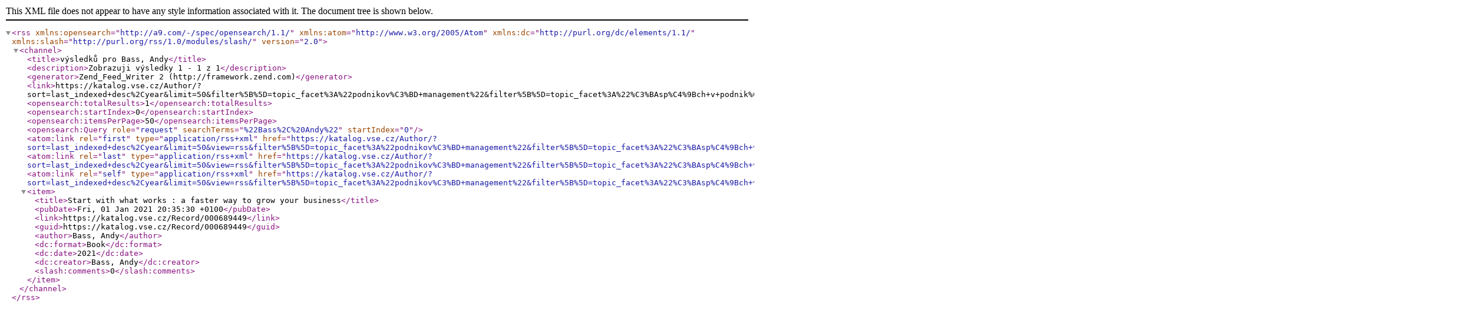

--- FILE ---
content_type: text/xml;charset=UTF-8
request_url: https://katalog.vse.cz/Author/?filter%5B%5D=topic_facet%3A%22podnikov%C3%BD+management%22&filter%5B%5D=topic_facet%3A%22%C3%BAsp%C4%9Bch+v+podnik%C3%A1n%C3%AD%22&filter%5B%5D=author_facet%3A%22Bass%2C+Andy%22&filter%5B%5D=language%3A%22English%22&author=%22Bass%2C+Andy%22&type=Author&view=rss
body_size: 576
content:
<?xml version="1.0" encoding="UTF-8"?>
<rss version="2.0" xmlns:opensearch="http://a9.com/-/spec/opensearch/1.1/" xmlns:atom="http://www.w3.org/2005/Atom" xmlns:dc="http://purl.org/dc/elements/1.1/" xmlns:slash="http://purl.org/rss/1.0/modules/slash/">
  <channel>
    <title>výsledků pro Bass, Andy</title>
    <description>Zobrazuji výsledky 1 - 1 z 1</description>
    <generator>Zend_Feed_Writer 2 (http://framework.zend.com)</generator>
    <link>https://katalog.vse.cz/Author/?sort=last_indexed+desc%2Cyear&amp;limit=50&amp;filter%5B%5D=topic_facet%3A%22podnikov%C3%BD+management%22&amp;filter%5B%5D=topic_facet%3A%22%C3%BAsp%C4%9Bch+v+podnik%C3%A1n%C3%AD%22&amp;filter%5B%5D=author_facet%3A%22Bass%2C+Andy%22&amp;filter%5B%5D=language%3A%22English%22&amp;author=%22Bass%2C+Andy%22&amp;type=Author</link>
    <opensearch:totalResults>1</opensearch:totalResults>
    <opensearch:startIndex>0</opensearch:startIndex>
    <opensearch:itemsPerPage>50</opensearch:itemsPerPage>
    <opensearch:Query role="request" searchTerms="%22Bass%2C%20Andy%22" startIndex="0"/>
    <atom:link rel="first" type="application/rss+xml" href="https://katalog.vse.cz/Author/?sort=last_indexed+desc%2Cyear&amp;limit=50&amp;view=rss&amp;filter%5B%5D=topic_facet%3A%22podnikov%C3%BD+management%22&amp;filter%5B%5D=topic_facet%3A%22%C3%BAsp%C4%9Bch+v+podnik%C3%A1n%C3%AD%22&amp;filter%5B%5D=author_facet%3A%22Bass%2C+Andy%22&amp;filter%5B%5D=language%3A%22English%22&amp;author=%22Bass%2C+Andy%22&amp;type=Author"/>
    <atom:link rel="last" type="application/rss+xml" href="https://katalog.vse.cz/Author/?sort=last_indexed+desc%2Cyear&amp;limit=50&amp;view=rss&amp;filter%5B%5D=topic_facet%3A%22podnikov%C3%BD+management%22&amp;filter%5B%5D=topic_facet%3A%22%C3%BAsp%C4%9Bch+v+podnik%C3%A1n%C3%AD%22&amp;filter%5B%5D=author_facet%3A%22Bass%2C+Andy%22&amp;filter%5B%5D=language%3A%22English%22&amp;author=%22Bass%2C+Andy%22&amp;type=Author"/>
    <atom:link rel="self" type="application/rss+xml" href="https://katalog.vse.cz/Author/?sort=last_indexed+desc%2Cyear&amp;limit=50&amp;view=rss&amp;filter%5B%5D=topic_facet%3A%22podnikov%C3%BD+management%22&amp;filter%5B%5D=topic_facet%3A%22%C3%BAsp%C4%9Bch+v+podnik%C3%A1n%C3%AD%22&amp;filter%5B%5D=author_facet%3A%22Bass%2C+Andy%22&amp;filter%5B%5D=language%3A%22English%22&amp;author=%22Bass%2C+Andy%22&amp;type=Author"/>
    <item>
      <title>Start with what works : a faster way to grow your business</title>
      <pubDate>Fri, 01 Jan 2021 20:35:30 +0100</pubDate>
      <link>https://katalog.vse.cz/Record/000689449</link>
      <guid>https://katalog.vse.cz/Record/000689449</guid>
      <author>Bass, Andy</author>
      <dc:format>Book</dc:format>
      <dc:date>2021</dc:date>
      <dc:creator>Bass, Andy</dc:creator>
      <slash:comments>0</slash:comments>
    </item>
  </channel>
</rss>
